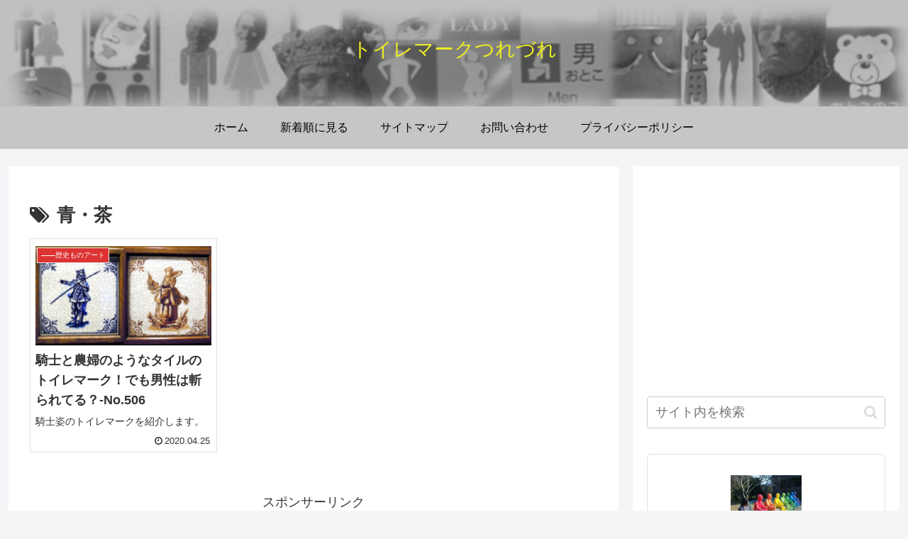

--- FILE ---
content_type: text/html; charset=utf-8
request_url: https://www.google.com/recaptcha/api2/aframe
body_size: 266
content:
<!DOCTYPE HTML><html><head><meta http-equiv="content-type" content="text/html; charset=UTF-8"></head><body><script nonce="dEiG2FB-8ACq7y920CcIaQ">/** Anti-fraud and anti-abuse applications only. See google.com/recaptcha */ try{var clients={'sodar':'https://pagead2.googlesyndication.com/pagead/sodar?'};window.addEventListener("message",function(a){try{if(a.source===window.parent){var b=JSON.parse(a.data);var c=clients[b['id']];if(c){var d=document.createElement('img');d.src=c+b['params']+'&rc='+(localStorage.getItem("rc::a")?sessionStorage.getItem("rc::b"):"");window.document.body.appendChild(d);sessionStorage.setItem("rc::e",parseInt(sessionStorage.getItem("rc::e")||0)+1);localStorage.setItem("rc::h",'1768764499977');}}}catch(b){}});window.parent.postMessage("_grecaptcha_ready", "*");}catch(b){}</script></body></html>